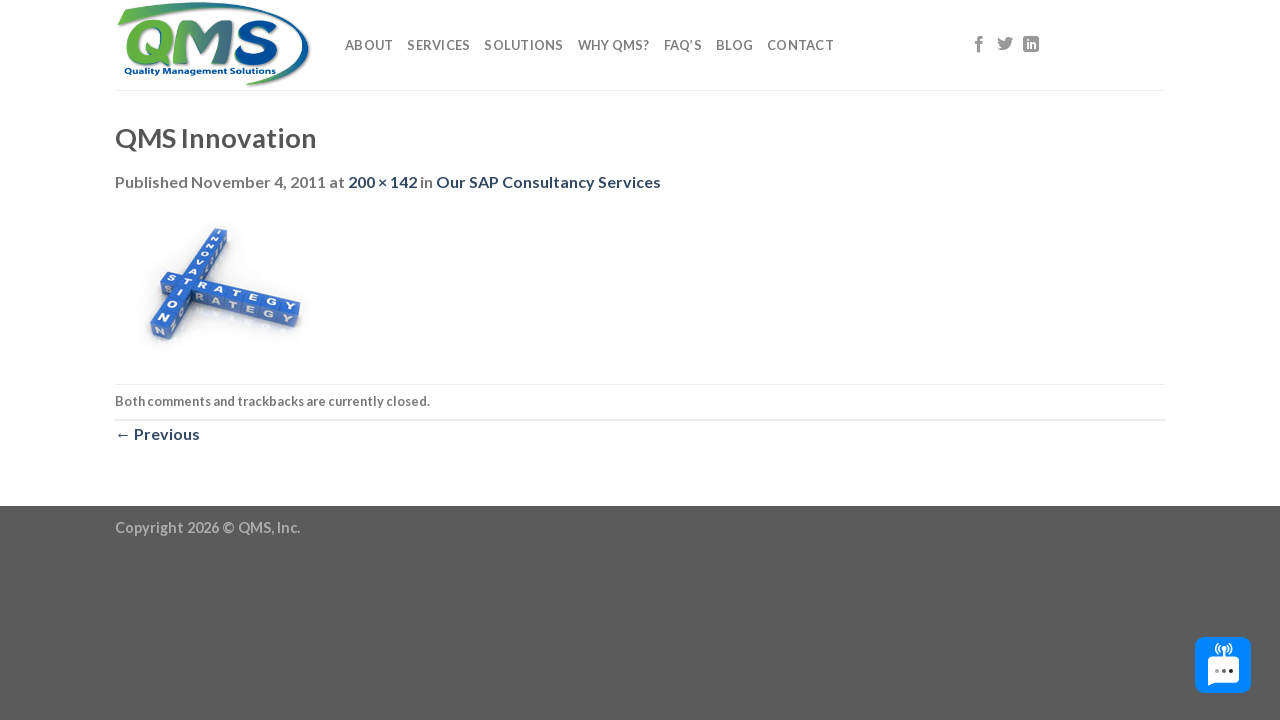

--- FILE ---
content_type: text/html
request_url: https://webchat.mobilemonkey.com/chat-window.html?position=bottom_right&noMatchResponse=catch_all&pageName=Quality+Management+Solutions%2C+Inc.&displayName=Carl+Dunlap&displayPictureUrl=https%3A%2F%2Fapp.mobilemonkey.com%2Fdefault_agent.png&enableUploads=0&hidePageName=0&origin=https%3A%2F%2Fqmsinc.com&remote_id=wc_705a7c73703943164076de323c6a00&pow=y&color=%230084FF
body_size: 64
content:
<html>
  <head>
    <link
      href="https://fonts.googleapis.com/css?family=Open+Sans&display=swap"
      rel="stylesheet"
    />
  </head>
  <body>
    <div id="app-container"></div>
    <script src="webchat.js" charset="UTF-8"></script>
  </body>
</html>


--- FILE ---
content_type: text/javascript
request_url: https://static.mobilemonkey.com/js/mm_eb02e836-52b1-4d3b-8b57-02e456c74ba8-37900286.js
body_size: 9957
content:
"use strict";(()=>{function e(e,t){switch(e.operator){case"is":return t===e.value;case"is_not":return t!==e.value;case"starts_with":return t.startsWith(e.value);case"ends_with":return t.endsWith(e.value);case"contains":return t.indexOf(e.value)>=0;case"does_not_contain":return-1===t.indexOf(e.value);case"*":return!0;default:return!1}}function t(t){var n=location.href.substring(location.protocol.length+2);if("is_not"===t.operator){if(!e(t,n))return!1;if(n.startsWith("www."))if(!e(t,n.substring(4)))return!1;return!0}if(e(t,n))return!0;if(("is"===t.operator||"starts_with"===t.operator)&&n.startsWith("www.")&&e(t,n.substring(4)))return!0;return!1}function n(e){return t({operator:e.operator,value:e.value+"/"})}function i(e){return"is_not"===e.operator?!!t(e)&&!(!e.value.endsWith("/")&&!n(e)):!!t(e)||!("is"!==e.operator&&"ends_with"!==e.operator||-1!==e.value.indexOf("/")||!n(e))}function o(e){for(var t of e.rules)if(i(t)){if("any"===e.rule_mode)return!0}else if("all"===e.rule_mode)return!1;return"any"!==e.rule_mode}var a,r,s=Object.defineProperty,l=Object.getOwnPropertySymbols,c=Object.prototype.hasOwnProperty,d=Object.prototype.propertyIsEnumerable,u=(e,t,n)=>t in e?s(e,t,{enumerable:!0,configurable:!0,writable:!0,value:n}):e[t]=n,_=(e,t)=>{for(var n in t||(t={}))c.call(t,n)&&u(e,n,t[n]);if(l)for(var n of l(t))d.call(t,n)&&u(e,n,t[n]);return e},g="https://api.mobilemonkey.com",m="https://webchat.mobilemonkey.com/",h="2015199145383303",p="mm_eb02e836-52b1-4d3b-8b57-02e456c74ba8-37900286",w={days:{0:{stop_hour:"17:00",start_hour:"09:00"},1:{stop_hour:"17:00",start_hour:"09:00"},2:{stop_hour:"17:00",start_hour:"09:00"},3:{stop_hour:"17:00",start_hour:"09:00"},4:{stop_hour:"17:00",start_hour:"09:00"},5:{stop_hour:"17:00",start_hour:"09:00"},6:{stop_hour:"17:00",start_hour:"09:00"}},timezone:""},y=!1,f=!1,b="wc_705a7c73703943164076de323c6a00",v=!1,k="web_chat",M=!0,D={is:0,starts_with:1,ends_with:2,contains:3,does_not_contain:4,is_not:5,"*":6},S=!1,A=async()=>new Promise(e=>{var t;return window.Shopify?(null==(t=window.Shopify.customerPrivacy)?void 0:t.analyticsProcessingAllowed())&&window.Shopify.customerPrivacy.marketingAllowed()&&window.Shopify.customerPrivacy.saleOfDataAllowed()?e(!0):void document.addEventListener("visitorConsentCollected",t=>{const n=t.detail;n.analyticsAllowed&&n.marketingAllowed&&n.saleOfDataAllowed&&e(!0)}):e(!0)}),I=async()=>!S||await A(),O="__cai_sts",L=!0;try{(a=!!sessionStorage.getItem("MobileMonkeySessionActive"))||(sessionStorage.setItem("MobileMonkeySessionActive","1"),0===(r=Number(localStorage.getItem("MobileMonkeyVisitCount")))&&sessionStorage.setItem("MobileMonkeyNewVisitor","1"),localStorage.setItem("MobileMonkeyVisitCount",String(r+1))),!a,L=!!sessionStorage.getItem("MobileMonkeyNewVisitor")}catch(P){}var C=function(){var e,t=document.getElementsByTagName("script")[0];if(window.mmAsyncSdkInit)return;window.mmAsyncSdkInit=function(){window.MMWebchat.initSdk(_(_({},M?{pow:"y"}:{}),"web_chat"!==k?{fb_app_id:h,fb_page_id:p}:{}))};const n=document.createElement("script");n.src=`${m}webchat-bootstrap.js`,null==(e=t.parentNode)||e.insertBefore(n,t)},N=e=>{function t(e){return!e.conditions||(!e.hide_mobile||!i)&&(!(e.hide_desktop&&!i)&&(!(e.hide_for_existing_visitors&&!L)&&((!e.hide_for_new_visitors||!L)&&o(e.conditions))))}function n(){try{const t=w;if(!t)return!0;const n=new Date((new Date).toLocaleString("en-US",{timeZone:t.timezone})),i=String(n.getDay()),o=t.days[i];if(!o)return!1;const a=e=>{const t=e.split(":"),i=new Date(n);return i.setHours(Number(t[0])),i.setMinutes(Number(t[1])),i.setSeconds(0),i},r=a(o.start_hour),s=a(o.stop_hour);return n>=r&&n<=s}catch(e){return!0}}var i=!1,a=!1,r=!1;try{var s=navigator.userAgent,l={iphone:/\b(iPhone|iP[ao]d)/.test(s),ipad:/\b(iP[ao]d)/.test(s),android:/Android/i.test(s)},c=/Mobile/i.test(s);i=l.iphone||l.ipad||l.android||c,a=/MobileMonkeyChatWidgetTest/i.test(s),r=/MobileMonkeyChatWidgetOmnichatForceFB/i.test(s)}catch(P){}var d=null;if(e.reduce(function(e,t){return e.concat(t)},[]).find(function(e){if(!t(e))return!1;if(y){const t=n();if(e.hide_during_off_hours&&!t)return d=null,!0}return d=e,!0}),a&&(d=null),d&&d.first)try{fetch(`${g}/incoming_global_js_notifications`,{method:"POST",headers:{"Content-Type":"application/json"},body:JSON.stringify({promoter:d.search_token})})}catch(P){}if("web_chat"!==k)var u=function(e,t){if(d){var n=d.search_token;t&&(n+="_CHATWIDGETCLIENTID="+t),n+="_REFERRERURL="+btoa(window.location.href);var o=document.createElement("div");o.className="fb-customerchat",d.remote_id&&o.setAttribute("page_id",d.remote_id),o.setAttribute("ref",n);var a=d.greeting_widget?d.greeting_widget.text||d.greeting_widget.attachment&&d.greeting_widget.attachment.payload&&d.greeting_widget.attachment.payload.text:d.logged_out_greeting||"Hi! We're here to answer any questions you may have";a&&(o.setAttribute("logged_out_greeting",a),o.setAttribute("logged_in_greeting",a)),!i&&d.greeting_dialog_display&&o.setAttribute("greeting_dialog_display",d.greeting_dialog_display),i&&(d.greeting_dialog_display_mobile?o.setAttribute("greeting_dialog_display",d.greeting_dialog_display_mobile):d.wordpress&&d.greeting_dialog_display&&o.setAttribute("greeting_dialog_display",d.greeting_dialog_display)),d.greeting_dialog_delay&&o.setAttribute("greeting_dialog_delay",d.greeting_dialog_delay),d.color&&o.setAttribute("theme_color",d.color),document.body.appendChild(o),e&&window.FB.XFBML.parse()}};if("facebook"!==k)var m=function(e){d&&window.MMWebchat.bootstrap(b,_({greeting:void 0===d.webchat_greeting||null===d.webchat_greeting?"Hello! How can I help you today?":d.webchat_greeting,customButtons:d.customButtons,greetingWidget:d.webchat_greeting_widget,greetWithStartbot:d.webchat_greet_with_startbot,color:d.color,searchToken:d.search_token,greetingDialogDisplay:d.greeting_dialog_display||"show",greetingDialogDisplayMobile:d.greeting_dialog_display_mobile||"show",greetingDialogDelay:d.greeting_dialog_delay||0,shape:d.shape||"square",shadow:d.shadow||!1,position:d.position||"bottom_right",disableAnimation:d.disable_animation||!1,noMatchResponse:d.no_match_response,greetingStyle:d.greeting_style,greetingInputPlaceholder:d.greeting_input_placeholder,displayPictureUrl:d.display_picture_url,displayName:d.display_name,pageName:d.page_name,sendFirstMessageImmediately:d.send_first_message_immediately||!d.webchat_greeting_widget,clientId:e,conversationContinueBehaviour:d.conversation_continue_behaviour,hidePageName:d.hide_page_name},f?{enableUploads:!0}:{}))};if(v){var h=function(){window.mmDataLayer=window.mmDataLayer||[];for(var e=0;e<window.mmDataLayer.length;e++)window.mmDataLayer[e].timestamp=window.mmDataLayer[e].timestamp||Date.now()+e;window.mmData=function(e){e.timestamp=Date.now(),window.mmDataLayer.push(e),x(function(){})}};h();var p=function(e,t,n){var i=e+n+";path=/;max-age=315360000;domain="+t;document.cookie=i},M=function(e,t){document.cookie=e+"x;path=/;max-age=0;domain="+t},D=function(e){var t=document.cookie.split(";").map(function(e){return e.trim()}).find(function(t){return t.substring(0,e.length)==e});return t&&t.split("=")[1]},S="MobileMonkeyClientID=",A="MobileMonkeyCookieDomain=",I="MobileMonkeyDataLayer=",O=D(S),N=D(A),W=D(I);try{W&&(window.mmDataLayer=JSON.parse(W).concat(window.mmDataLayer))}catch(P){}var T=0;setInterval(function(){Date.now()-T>15e4&&x(function(){})},3e4);var x=function(e){if((!d||!d.enable_data_api)&&!O||O&&!window.mmDataLayer.length)return e(O);fetch(`${g}/chat_widget_data`,{method:"POST",body:JSON.stringify({client_id:O||(null==d?void 0:d.search_token),data:window.mmDataLayer}),headers:{"Content-Type":"application/json"}}).then(function(t){T=Date.now(),202===t.status?t.json().then(function(t){O=t.client_id,N=t.cookie_domain,p(S,N,O),p(A,N,N),p(I,N,JSON.stringify(window.mmDataLayer)),e(O)}):200===t.status&&N?(M(A,N),M(I,N),e(O)):e(O)})["catch"](function(){e()})},E=function(e){h(),x(e)}}else E=function(e){e()};switch(k){case"omnichat":window.mmAsyncInits.push(function(e){E(function(t){window.FB&&window.FB.CustomerChat&&e.fb?u(!0,t):window.MMWebchat.runFbLoginDetection().then(function(e){e||r?u(!0,t):m(t)})})});break;case"web_chat":window.mmAsyncInits.push(function(){E(function(e){m(e)})}),C();break;case"facebook":E(function(e){"loading"===document.readyState?document.addEventListener("DOMContentLoaded",function(){u(!1,e)}):u(!1,e)})}};!async function(){var e;if(null==(e=window.xrayShopify)?void 0:e.analytics)return;if(window.mmGlobalJSTimestamp)return;if(window.mmGlobalJSTimestamp="2025-09-23T07:35:21Z",await I()){window.localStorage.setItem(O,(new Date).valueOf().toString());var t=Object.keys(D).map(function(){return[]});Object.keys(D).map(function(){return[]});!function(){const e={search_token:"cc6fc585dc71babcc8a93c15bc66146575336093deffd359bc",logged_in_greeting:"Hi! How can we help you?",logged_out_greeting:"Hi! We're here to answer any questions you may have",color:"#0084FF",greeting_dialog_display:null,greeting_dialog_delay:null,hide_mobile:null,hide_desktop:null,conditions:null,greeting_dialog_display_mobile:null,hide_for_new_visitors:null,hide_for_existing_visitors:null,hide_during_off_hours:null,shape:"square",shadow:!1,position:"bottom_right",disable_animation:!1,greeting_style:"inline_pic",webchat_greet_with_startbot:!0,enable_data_api:null,greeting_input_placeholder:"Send Message",hide_page_name:!1,display_picture_url:"https://app.mobilemonkey.com/default_agent.png",display_name:"Carl Dunlap",page_name:"Quality Management Solutions, Inc.",webchat_greeting:"Hello! How can I help you today?",wordpress:!1,no_match_response:"catch_all",conversation_continue_behaviour:null,webchat_greeting_widget:{text:"Hey, thanks for stopping by! What's your company email address so we can keep in touch?",quick_replies:[{content_type:"user_email"}]}};if(e.conditions){var n=e.conditions.rules.map(function(e){return D[e.operator]||5});"all"===e.conditions.rule_mode?t[Math.min(...n)].push(e):n.forEach(function(n){t[n].push(e)})}else t[6].push(e)}(),window.mmAsyncInits=window.mmAsyncInits||[],N(t)}}()})();